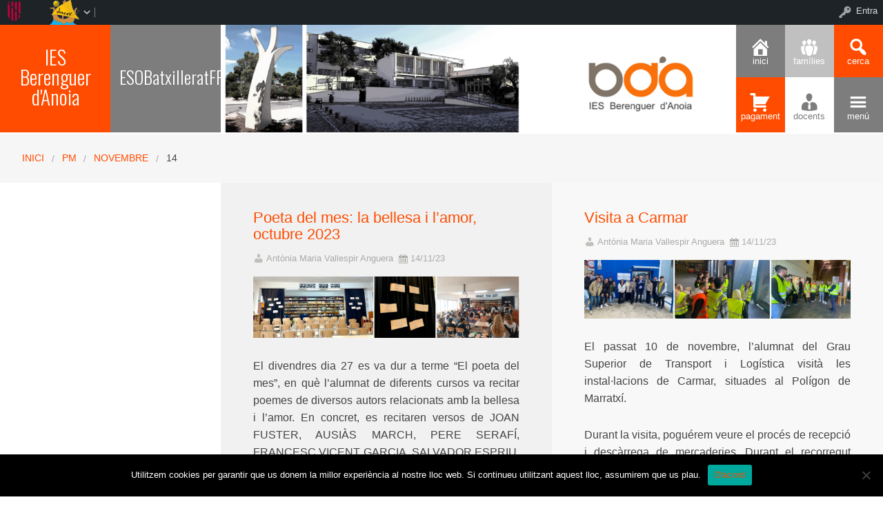

--- FILE ---
content_type: text/html; charset=UTF-8
request_url: https://redols.caib.es/c07001551/2023/11/14/
body_size: 67982
content:


<!DOCTYPE html>
<!--[if lt IE 7]><html lang="ca" class="no-js lt-ie9 lt-ie8 lt-ie7"><![endif]-->
<!--[if ( IE 7 )&!( IEMobile )]><html lang="ca" class="no-js lt-ie9 lt-ie8"><![endif]-->
<!--[if ( IE 8 )&!( IEMobile )]><html lang="ca" class="no-js lt-ie9"><![endif]-->
<!--[if gt IE 8]><!--> <html lang="ca" class="no-js"><!--<![endif]-->

<head>

    <!-- Add common styles to all themes -->
    <style>

    /* ESTILS WIDGET CALENDAR */
    .widget .simcal-events-dots b{
        color: #FF4C00 !important;
    }

    .widget .simcal-today > div > span.simcal-day-label.simcal-day-number{
        border: 2px solid #FF4C00 !important;
    }
    /* FI ESTILS WIDGET CALENDAR */
</style>
    <style>
    .box-title{
        background-color:#FF4C00    }
    .box-description{
        background-color:#7D7D7D    }
    #icon-11, #icon-23{
        background-color:#7D7D7D    }
    #icon-21, #icon-13{
        background-color:#FF4C00    }
    button#icon-22 {
        color:#7D7D7D !important;
    }
    /** 2015.11.13 @nacho: Display correct color for arrows on SideMenuWalker Menu**/
    h1, h2, h3, h4, h5, h6, a, .dropDown.dashicons {
        color: #FF4C00  !important;
	
    }
    #menu-panel {
            border-bottom: 2px solid #7D7D7D    }

    .entry-comments,
    .entry-categories>a,
    .entry-tags >a {
        color: #7D7D7D  !important;
    }
    .entry-comments:before,
    .entry-categories:before,
    .entry-tags:before{
            color: #7D7D7D     }
    .menu-link, .sub-menu-link {
            color: #7D7D7D !important;
    }
    .gce-today span.gce-day-number{
        border: 3px solid #FF4C00!important;
    }
    .gce-widget-grid .gce-calendar th abbr,
    .simcal-week-day {
        color: #FF4C00    }
    .button {
        color: #FF4C00 !important;
    }
    .button:hover {
        background-color:#FF4C00 !important;
        color:white !important;
    }

    #footer {
        background-color: #7D7D7D    }
   
    @media screen and (max-width: 48.063em) {
        #icon-email{
            background-color:#7D7D7D;
            opacity: 1;
        }
        #icon-maps{
           background-color:#7D7D7D;
            opacity: 0.8;
        }
        #icon-phone{
           background-color:#7D7D7D;
            opacity: 0.5;
        }
        #icon-11{
            background-color:#7D7D7D;
            opacity: 0.8;
        }
        #icon-12{
           background-color:#7D7D7D !important;
            opacity: 0.5;
        }
        #icon-13{
           background-color:#7D7D7D;
            opacity: 1;
        }
        #icon-21{
            background-color:#7D7D7D !important;
            opacity: 0.5;
        }
        #icon-22{
           background-color:#7D7D7D !important;
           opacity: 1;
        }
        button#icon-22{
            color:white !important;
        }
        #icon-23{
           background-color:#7D7D7D;
            opacity: 0.8;
        }
    }

        
</style>

    <link href='https://fonts.googleapis.com/css?family=Oswald:400,300' rel='stylesheet' type='text/css'>
    <link href="https://maxcdn.bootstrapcdn.com/font-awesome/4.3.0/css/font-awesome.min.css" rel="stylesheet">

    <style>
#wpadminbar #wp-admin-bar-wccp_free_top_button .ab-icon:before {
	content: "\f160";
	color: #02CA02;
	top: 3px;
}
#wpadminbar #wp-admin-bar-wccp_free_top_button .ab-icon {
	transform: rotate(45deg);
}
</style>
<meta name='robots' content='max-image-preview:large' />
    <meta charset="UTF-8"/>
    <title>14 | novembre | 2023 | IES Berenguer d&#039;Anoia</title>

    <!-- google chrome frame for ie -->
    <meta http-equiv="X-UA-Compatible" content="IE=edge,chrome=1">

    <!-- mobile meta -->
    <meta name="HandheldFriendly" content="True">
    <meta name="MobileOptimized" content="320">
    <meta name="viewport" content="width=device-width, initial-scale=1.0"/>

        <link rel="shortcut icon" href="https://redols.caib.es/c07001551/wp-content/uploads/sites/51/2019/06/logoquad.jpg">
    <link rel="pingback" href="https://redols.caib.es/c07001551/xmlrpc.php">

    <link rel='dns-prefetch' href='//static.addtoany.com' />
<link rel='dns-prefetch' href='//cdn.datatables.net' />
<link rel='dns-prefetch' href='//s.w.org' />
<link rel="alternate" type="application/rss+xml" title="IES Berenguer d&#039;Anoia &raquo; canal d&#039;informació" href="https://redols.caib.es/c07001551/feed/" />
<link rel="alternate" type="application/rss+xml" title="IES Berenguer d&#039;Anoia &raquo; Canal dels comentaris" href="https://redols.caib.es/c07001551/comments/feed/" />
		<script type="text/javascript">
			window._wpemojiSettings = {"baseUrl":"https:\/\/s.w.org\/images\/core\/emoji\/13.1.0\/72x72\/","ext":".png","svgUrl":"https:\/\/s.w.org\/images\/core\/emoji\/13.1.0\/svg\/","svgExt":".svg","source":{"concatemoji":"https:\/\/redols.caib.es\/c07001551\/wp-includes\/js\/wp-emoji-release.min.js"}};
			!function(e,a,t){var n,r,o,i=a.createElement("canvas"),p=i.getContext&&i.getContext("2d");function s(e,t){var a=String.fromCharCode;p.clearRect(0,0,i.width,i.height),p.fillText(a.apply(this,e),0,0);e=i.toDataURL();return p.clearRect(0,0,i.width,i.height),p.fillText(a.apply(this,t),0,0),e===i.toDataURL()}function c(e){var t=a.createElement("script");t.src=e,t.defer=t.type="text/javascript",a.getElementsByTagName("head")[0].appendChild(t)}for(o=Array("flag","emoji"),t.supports={everything:!0,everythingExceptFlag:!0},r=0;r<o.length;r++)t.supports[o[r]]=function(e){if(!p||!p.fillText)return!1;switch(p.textBaseline="top",p.font="600 32px Arial",e){case"flag":return s([127987,65039,8205,9895,65039],[127987,65039,8203,9895,65039])?!1:!s([55356,56826,55356,56819],[55356,56826,8203,55356,56819])&&!s([55356,57332,56128,56423,56128,56418,56128,56421,56128,56430,56128,56423,56128,56447],[55356,57332,8203,56128,56423,8203,56128,56418,8203,56128,56421,8203,56128,56430,8203,56128,56423,8203,56128,56447]);case"emoji":return!s([10084,65039,8205,55357,56613],[10084,65039,8203,55357,56613])}return!1}(o[r]),t.supports.everything=t.supports.everything&&t.supports[o[r]],"flag"!==o[r]&&(t.supports.everythingExceptFlag=t.supports.everythingExceptFlag&&t.supports[o[r]]);t.supports.everythingExceptFlag=t.supports.everythingExceptFlag&&!t.supports.flag,t.DOMReady=!1,t.readyCallback=function(){t.DOMReady=!0},t.supports.everything||(n=function(){t.readyCallback()},a.addEventListener?(a.addEventListener("DOMContentLoaded",n,!1),e.addEventListener("load",n,!1)):(e.attachEvent("onload",n),a.attachEvent("onreadystatechange",function(){"complete"===a.readyState&&t.readyCallback()})),(n=t.source||{}).concatemoji?c(n.concatemoji):n.wpemoji&&n.twemoji&&(c(n.twemoji),c(n.wpemoji)))}(window,document,window._wpemojiSettings);
		</script>
		<style type="text/css">
img.wp-smiley,
img.emoji {
	display: inline !important;
	border: none !important;
	box-shadow: none !important;
	height: 1em !important;
	width: 1em !important;
	margin: 0 .07em !important;
	vertical-align: -0.1em !important;
	background: none !important;
	padding: 0 !important;
}
</style>
	<link rel='stylesheet' id='common-functions-css'  href='https://redols.caib.es/c07001551/wp-content/mu-plugins/common/styles/common-functions.css' type='text/css' media='all' />
<link rel='stylesheet' id='cnss_font_awesome_css-css'  href='https://redols.caib.es/c07001551/wp-content/plugins/easy-social-icons/css/font-awesome/css/all.min.css' type='text/css' media='all' />
<link rel='stylesheet' id='cnss_font_awesome_v4_shims-css'  href='https://redols.caib.es/c07001551/wp-content/plugins/easy-social-icons/css/font-awesome/css/v4-shims.min.css' type='text/css' media='all' />
<link rel='stylesheet' id='cnss_css-css'  href='https://redols.caib.es/c07001551/wp-content/plugins/easy-social-icons/css/cnss.css' type='text/css' media='all' />
<link rel='stylesheet' id='dashicons-css'  href='https://redols.caib.es/c07001551/wp-includes/css/dashicons.min.css' type='text/css' media='all' />
<link rel='stylesheet' id='admin-bar-css'  href='https://redols.caib.es/c07001551/wp-includes/css/admin-bar.min.css' type='text/css' media='all' />
<link rel='stylesheet' id='normalize-css'  href='https://redols.caib.es/c07001551/wp-content/themes/reactor/library/css/normalize.css' type='text/css' media='all' />
<link rel='stylesheet' id='foundation-css'  href='https://redols.caib.es/c07001551/wp-content/themes/reactor/library/css/foundation.min.css' type='text/css' media='all' />
<link rel='stylesheet' id='reactor-css'  href='https://redols.caib.es/c07001551/wp-content/themes/reactor/library/css/reactor.css' type='text/css' media='all' />
<link rel='stylesheet' id='wp-block-library-css'  href='https://redols.caib.es/c07001551/wp-includes/css/dist/block-library/style.min.css' type='text/css' media='all' />
<link rel='stylesheet' id='bp-login-form-block-css'  href='https://redols.caib.es/c07001551/wp-content/plugins/buddypress/bp-core/css/blocks/login-form.min.css' type='text/css' media='all' />
<link rel='stylesheet' id='bp-member-block-css'  href='https://redols.caib.es/c07001551/wp-content/plugins/buddypress/bp-members/css/blocks/member.min.css' type='text/css' media='all' />
<link rel='stylesheet' id='bp-members-block-css'  href='https://redols.caib.es/c07001551/wp-content/plugins/buddypress/bp-members/css/blocks/members.min.css' type='text/css' media='all' />
<link rel='stylesheet' id='bp-dynamic-members-block-css'  href='https://redols.caib.es/c07001551/wp-content/plugins/buddypress/bp-members/css/blocks/dynamic-members.min.css' type='text/css' media='all' />
<link rel='stylesheet' id='bp-latest-activities-block-css'  href='https://redols.caib.es/c07001551/wp-content/plugins/buddypress/bp-activity/css/blocks/latest-activities.min.css' type='text/css' media='all' />
<link rel='stylesheet' id='bp-recent-posts-block-css'  href='https://redols.caib.es/c07001551/wp-content/plugins/buddypress/bp-blogs/css/blocks/recent-posts.min.css' type='text/css' media='all' />
<link rel='stylesheet' id='bp-friends-block-css'  href='https://redols.caib.es/c07001551/wp-content/plugins/buddypress/bp-friends/css/blocks/friends.min.css' type='text/css' media='all' />
<link rel='stylesheet' id='bp-group-block-css'  href='https://redols.caib.es/c07001551/wp-content/plugins/buddypress/bp-groups/css/blocks/group.min.css' type='text/css' media='all' />
<link rel='stylesheet' id='bp-groups-block-css'  href='https://redols.caib.es/c07001551/wp-content/plugins/buddypress/bp-groups/css/blocks/groups.min.css' type='text/css' media='all' />
<link rel='stylesheet' id='bp-dynamic-groups-block-css'  href='https://redols.caib.es/c07001551/wp-content/plugins/buddypress/bp-groups/css/blocks/dynamic-groups.min.css' type='text/css' media='all' />
<link rel='stylesheet' id='bp-sitewide-notices-block-css'  href='https://redols.caib.es/c07001551/wp-content/plugins/buddypress/bp-messages/css/blocks/sitewide-notices.min.css' type='text/css' media='all' />
<link rel='stylesheet' id='gutenberg-pdfjs-css'  href='https://redols.caib.es/c07001551/wp-content/plugins/pdfjs-viewer-shortcode/inc/../blocks/dist/style.css' type='text/css' media='all' />
<link rel='stylesheet' id='cookie-notice-front-css'  href='https://redols.caib.es/c07001551/wp-content/plugins/cookie-notice/css/front.min.css' type='text/css' media='all' />
<link rel='stylesheet' id='email-subscribers-css'  href='https://redols.caib.es/c07001551/wp-content/plugins/email-subscribers/lite/public/css/email-subscribers-public.css' type='text/css' media='all' />
<link rel='stylesheet' id='style-grup_classe-css'  href='https://redols.caib.es/c07001551/wp-content/plugins/grup-classe/css/grup_classe.css' type='text/css' media='all' />
<link rel='stylesheet' id='wsl-widget-css'  href='https://redols.caib.es/c07001551/wp-content/plugins/wordpress-social-login/assets/css/style.css' type='text/css' media='all' />
<link rel='stylesheet' id='bp-admin-bar-css'  href='https://redols.caib.es/c07001551/wp-content/plugins/buddypress/bp-core/css/admin-bar.min.css' type='text/css' media='all' />
<link rel='stylesheet' id='bp-legacy-css-css'  href='https://redols.caib.es/c07001551/wp-content/plugins/buddypress/bp-templates/bp-legacy/css/buddypress.min.css' type='text/css' media='screen' />
<link rel='stylesheet' id='widgetopts-styles-css'  href='https://redols.caib.es/c07001551/wp-content/plugins/widget-options/assets/css/widget-options.css' type='text/css' media='all' />
<link rel='stylesheet' id='parent-style-css'  href='https://redols.caib.es/c07001551/wp-content/themes/reactor/style.css' type='text/css' media='all' />
<link rel='stylesheet' id='child-style-css'  href='https://redols.caib.es/c07001551/wp-content/themes/reactor-primaria-1/style.css' type='text/css' media='all' />
<link rel='stylesheet' id='simcal-qtip-css'  href='https://redols.caib.es/c07001551/wp-content/plugins/google-calendar-events/assets/generated/vendor/jquery.qtip.min.css' type='text/css' media='all' />
<link rel='stylesheet' id='simcal-default-calendar-grid-css'  href='https://redols.caib.es/c07001551/wp-content/plugins/google-calendar-events/assets/generated/default-calendar-grid.min.css' type='text/css' media='all' />
<link rel='stylesheet' id='simcal-default-calendar-list-css'  href='https://redols.caib.es/c07001551/wp-content/plugins/google-calendar-events/assets/generated/default-calendar-list.min.css' type='text/css' media='all' />
<link rel='stylesheet' id='addtoany-css'  href='https://redols.caib.es/c07001551/wp-content/plugins/add-to-any/addtoany.min.css' type='text/css' media='all' />
<link rel='stylesheet' id='authorizer-public-css-css'  href='https://redols.caib.es/c07001551/wp-content/plugins/authorizer/css/authorizer-public.css' type='text/css' media='all' />
<link rel='stylesheet' id='sccss_style-css'  href='https://redols.caib.es/c07001551/?sccss=1' type='text/css' media='all' />
<!--[if lte IE 8]>
<link rel='stylesheet' id='ie8-style-css'  href='https://redols.caib.es/c07001551/wp-content/themes/reactor/library/css/ie8.css' type='text/css' media='all' />
<![endif]-->
<script type='text/javascript' src='https://redols.caib.es/c07001551/wp-includes/js/jquery/jquery.min.js' id='jquery-core-js'></script>
<script type='text/javascript' src='https://redols.caib.es/c07001551/wp-includes/js/jquery/jquery-migrate.min.js' id='jquery-migrate-js'></script>
<script type='text/javascript' src='https://redols.caib.es/c07001551/wp-content/plugins/easy-social-icons/js/cnss.js' id='cnss_js-js'></script>
<script type='text/javascript' id='addtoany-core-js-before'>
window.a2a_config=window.a2a_config||{};a2a_config.callbacks=[];a2a_config.overlays=[];a2a_config.templates={};a2a_localize = {
	Share: "Comparteix",
	Save: "Desa",
	Subscribe: "Subscriure's",
	Email: "Correu electrònic",
	Bookmark: "Preferit",
	ShowAll: "Mostra tots",
	ShowLess: "Mostra menys",
	FindServices: "Cerca servei(s)",
	FindAnyServiceToAddTo: "Troba instantàniament qualsevol servei per a afegir a",
	PoweredBy: "Potenciat per",
	ShareViaEmail: "Comparteix per correu electrònic",
	SubscribeViaEmail: "Subscriu-me per correu electrònic",
	BookmarkInYourBrowser: "Afegiu l'adreça d'interès al vostre navegador",
	BookmarkInstructions: "Premeu Ctrl+D o \u2318+D per afegir als preferits aquesta pàgina",
	AddToYourFavorites: "Afegiu als vostres favorits",
	SendFromWebOrProgram: "Envia des de qualsevol adreça o programa de correu electrònic",
	EmailProgram: "Programa de correu electrònic",
	More: "Més&#8230;",
	ThanksForSharing: "Gràcies per compartir!",
	ThanksForFollowing: "Gràcies per seguir!"
};
</script>
<script type='text/javascript' defer src='https://static.addtoany.com/menu/page.js' id='addtoany-core-js'></script>
<script type='text/javascript' defer src='https://redols.caib.es/c07001551/wp-content/plugins/add-to-any/addtoany.min.js' id='addtoany-jquery-js'></script>
<script type='text/javascript' id='cookie-notice-front-js-before'>
var cnArgs = {"ajaxUrl":"https:\/\/redols.caib.es\/c07001551\/wp-admin\/admin-ajax.php","nonce":"4b27fb8346","hideEffect":"fade","position":"bottom","onScroll":false,"onScrollOffset":100,"onClick":false,"cookieName":"cookie_notice_accepted","cookieTime":2592000,"cookieTimeRejected":2592000,"globalCookie":false,"redirection":false,"cache":false,"revokeCookies":false,"revokeCookiesOpt":"automatic"};
</script>
<script type='text/javascript' src='https://redols.caib.es/c07001551/wp-content/plugins/cookie-notice/js/front.min.js' id='cookie-notice-front-js'></script>
<script type='text/javascript' id='bp-confirm-js-extra'>
/* <![CDATA[ */
var BP_Confirm = {"are_you_sure":"Esteu segurs?"};
/* ]]> */
</script>
<script type='text/javascript' src='https://redols.caib.es/c07001551/wp-content/plugins/buddypress/bp-core/js/confirm.min.js' id='bp-confirm-js'></script>
<script type='text/javascript' src='https://redols.caib.es/c07001551/wp-content/plugins/buddypress/bp-core/js/widget-members.min.js' id='bp-widget-members-js'></script>
<script type='text/javascript' src='https://redols.caib.es/c07001551/wp-content/plugins/buddypress/bp-core/js/jquery-query.min.js' id='bp-jquery-query-js'></script>
<script type='text/javascript' src='https://redols.caib.es/c07001551/wp-content/plugins/buddypress/bp-core/js/vendor/jquery-cookie.min.js' id='bp-jquery-cookie-js'></script>
<script type='text/javascript' src='https://redols.caib.es/c07001551/wp-content/plugins/buddypress/bp-core/js/vendor/jquery-scroll-to.min.js' id='bp-jquery-scroll-to-js'></script>
<script type='text/javascript' id='bp-legacy-js-js-extra'>
/* <![CDATA[ */
var BP_DTheme = {"accepted":"Acceptat","close":"Tanca","comments":"comentaris","leave_group_confirm":"Segur que voleu deixar aquest grup?","mark_as_fav":"Preferit","my_favs":"Els meus favorits","rejected":"Rebutjat","remove_fav":"Suprimeix els preferits","show_all":"Mostra-ho tot","show_all_comments":"Mostra tots els comentaris d'aquest fil","show_x_comments":"Mostra tots els comentaris (%d)","unsaved_changes":"El perfil t\u00e9 canvis sense desar. Si deixeu la p\u00e0gina, els canvis es perdran.","view":"Visualitza","store_filter_settings":""};
/* ]]> */
</script>
<script type='text/javascript' src='https://redols.caib.es/c07001551/wp-content/plugins/buddypress/bp-templates/bp-legacy/js/buddypress.min.js' id='bp-legacy-js-js'></script>
<script type='text/javascript' src='https://redols.caib.es/c07001551/wp-content/themes/reactor/library/js/vendor/custom.modernizr.js' id='modernizr-js-js'></script>
<script type='text/javascript' src='https://redols.caib.es/c07001551/wp-content/themes/reactor/library/js/xtec.js' id='xtec-js-js'></script>
<script type='text/javascript' id='auth_public_scripts-js-extra'>
/* <![CDATA[ */
var auth = {"wpLoginUrl":"https:\/\/redols.caib.es\/c07001551\/wp-login.php?redirect_to=%2Fc07001551%2F2023%2F11%2F14%2F","publicWarning":"","anonymousNotice":"<p>Notice: You are browsing this site anonymously, and only have access to a portion of its content.<\/p>\r\n","logIn":"Log In"};
/* ]]> */
</script>
<script type='text/javascript' src='https://redols.caib.es/c07001551/wp-content/plugins/authorizer/js/authorizer-public.js' id='auth_public_scripts-js'></script>
<link rel="https://api.w.org/" href="https://redols.caib.es/c07001551/wp-json/" />		<script type="text/javascript">
			var StrCPVisits_page_data = {
				'abort' : 'false',
				'title' : 'Dia: 14 de novembre de 2023',
			};
		</script>
		<script type="text/javascript">
           var ajaxurl = "https://redols.caib.es/c07001551/wp-admin/admin-ajax.php";
         </script><script id="wpcp_disable_selection" type="text/javascript">
var image_save_msg='You are not allowed to save images!';
	var no_menu_msg='Context Menu disabled!';
	var smessage = "Content is protected !!";

function disableEnterKey(e)
{
	var elemtype = e.target.tagName;
	
	elemtype = elemtype.toUpperCase();
	
	if (elemtype == "TEXT" || elemtype == "TEXTAREA" || elemtype == "INPUT" || elemtype == "PASSWORD" || elemtype == "SELECT" || elemtype == "OPTION" || elemtype == "EMBED")
	{
		elemtype = 'TEXT';
	}
	
	if (e.ctrlKey){
     var key;
     if(window.event)
          key = window.event.keyCode;     //IE
     else
          key = e.which;     //firefox (97)
    //if (key != 17) alert(key);
     if (elemtype!= 'TEXT' && (key == 97 || key == 65 || key == 67 || key == 99 || key == 88 || key == 120 || key == 26 || key == 85  || key == 86 || key == 83 || key == 43 || key == 73))
     {
		if(wccp_free_iscontenteditable(e)) return true;
		show_wpcp_message('You are not allowed to copy content or view source');
		return false;
     }else
     	return true;
     }
}


/*For contenteditable tags*/
function wccp_free_iscontenteditable(e)
{
	var e = e || window.event; // also there is no e.target property in IE. instead IE uses window.event.srcElement
  	
	var target = e.target || e.srcElement;

	var elemtype = e.target.nodeName;
	
	elemtype = elemtype.toUpperCase();
	
	var iscontenteditable = "false";
		
	if(typeof target.getAttribute!="undefined" ) iscontenteditable = target.getAttribute("contenteditable"); // Return true or false as string
	
	var iscontenteditable2 = false;
	
	if(typeof target.isContentEditable!="undefined" ) iscontenteditable2 = target.isContentEditable; // Return true or false as boolean

	if(target.parentElement.isContentEditable) iscontenteditable2 = true;
	
	if (iscontenteditable == "true" || iscontenteditable2 == true)
	{
		if(typeof target.style!="undefined" ) target.style.cursor = "text";
		
		return true;
	}
}

////////////////////////////////////
function disable_copy(e)
{	
	var e = e || window.event; // also there is no e.target property in IE. instead IE uses window.event.srcElement
	
	var elemtype = e.target.tagName;
	
	elemtype = elemtype.toUpperCase();
	
	if (elemtype == "TEXT" || elemtype == "TEXTAREA" || elemtype == "INPUT" || elemtype == "PASSWORD" || elemtype == "SELECT" || elemtype == "OPTION" || elemtype == "EMBED")
	{
		elemtype = 'TEXT';
	}
	
	if(wccp_free_iscontenteditable(e)) return true;
	
	var isSafari = /Safari/.test(navigator.userAgent) && /Apple Computer/.test(navigator.vendor);
	
	var checker_IMG = '';
	if (elemtype == "IMG" && checker_IMG == 'checked' && e.detail >= 2) {show_wpcp_message(alertMsg_IMG);return false;}
	if (elemtype != "TEXT")
	{
		if (smessage !== "" && e.detail == 2)
			show_wpcp_message(smessage);
		
		if (isSafari)
			return true;
		else
			return false;
	}	
}

//////////////////////////////////////////
function disable_copy_ie()
{
	var e = e || window.event;
	var elemtype = window.event.srcElement.nodeName;
	elemtype = elemtype.toUpperCase();
	if(wccp_free_iscontenteditable(e)) return true;
	if (elemtype == "IMG") {show_wpcp_message(alertMsg_IMG);return false;}
	if (elemtype != "TEXT" && elemtype != "TEXTAREA" && elemtype != "INPUT" && elemtype != "PASSWORD" && elemtype != "SELECT" && elemtype != "OPTION" && elemtype != "EMBED")
	{
		return false;
	}
}	
function reEnable()
{
	return true;
}
document.onkeydown = disableEnterKey;
document.onselectstart = disable_copy_ie;
if(navigator.userAgent.indexOf('MSIE')==-1)
{
	document.onmousedown = disable_copy;
	document.onclick = reEnable;
}
function disableSelection(target)
{
    //For IE This code will work
    if (typeof target.onselectstart!="undefined")
    target.onselectstart = disable_copy_ie;
    
    //For Firefox This code will work
    else if (typeof target.style.MozUserSelect!="undefined")
    {target.style.MozUserSelect="none";}
    
    //All other  (ie: Opera) This code will work
    else
    target.onmousedown=function(){return false}
    target.style.cursor = "default";
}
//Calling the JS function directly just after body load
window.onload = function(){disableSelection(document.body);};

//////////////////special for safari Start////////////////
var onlongtouch;
var timer;
var touchduration = 1000; //length of time we want the user to touch before we do something

var elemtype = "";
function touchstart(e) {
	var e = e || window.event;
  // also there is no e.target property in IE.
  // instead IE uses window.event.srcElement
  	var target = e.target || e.srcElement;
	
	elemtype = window.event.srcElement.nodeName;
	
	elemtype = elemtype.toUpperCase();
	
	if(!wccp_pro_is_passive()) e.preventDefault();
	if (!timer) {
		timer = setTimeout(onlongtouch, touchduration);
	}
}

function touchend() {
    //stops short touches from firing the event
    if (timer) {
        clearTimeout(timer);
        timer = null;
    }
	onlongtouch();
}

onlongtouch = function(e) { //this will clear the current selection if anything selected
	
	if (elemtype != "TEXT" && elemtype != "TEXTAREA" && elemtype != "INPUT" && elemtype != "PASSWORD" && elemtype != "SELECT" && elemtype != "EMBED" && elemtype != "OPTION")	
	{
		if (window.getSelection) {
			if (window.getSelection().empty) {  // Chrome
			window.getSelection().empty();
			} else if (window.getSelection().removeAllRanges) {  // Firefox
			window.getSelection().removeAllRanges();
			}
		} else if (document.selection) {  // IE?
			document.selection.empty();
		}
		return false;
	}
};

document.addEventListener("DOMContentLoaded", function(event) { 
    window.addEventListener("touchstart", touchstart, false);
    window.addEventListener("touchend", touchend, false);
});

function wccp_pro_is_passive() {

  var cold = false,
  hike = function() {};

  try {
	  const object1 = {};
  var aid = Object.defineProperty(object1, 'passive', {
  get() {cold = true}
  });
  window.addEventListener('test', hike, aid);
  window.removeEventListener('test', hike, aid);
  } catch (e) {}

  return cold;
}
/*special for safari End*/
</script>
<script id="wpcp_disable_Right_Click" type="text/javascript">
document.ondragstart = function() { return false;}
	function nocontext(e) {
	   return false;
	}
	document.oncontextmenu = nocontext;
</script>
<style>
.unselectable
{
-moz-user-select:none;
-webkit-user-select:none;
cursor: default;
}
html
{
-webkit-touch-callout: none;
-webkit-user-select: none;
-khtml-user-select: none;
-moz-user-select: none;
-ms-user-select: none;
user-select: none;
-webkit-tap-highlight-color: rgba(0,0,0,0);
}
</style>
<script id="wpcp_css_disable_selection" type="text/javascript">
var e = document.getElementsByTagName('body')[0];
if(e)
{
	e.setAttribute('unselectable',"on");
}
</script>

	<script type="text/javascript">var ajaxurl = 'https://redols.caib.es/c07001551/wp-admin/admin-ajax.php';</script>

<style type="text/css">
		ul.cnss-social-icon li.cn-fa-icon a:hover{opacity: 0.7!important;color:#ffffff!important;}
		</style><style type="text/css" media="print">#wpadminbar { display:none; }</style>
	<style type="text/css" media="screen">
	html { margin-top: 32px !important; }
	* html body { margin-top: 32px !important; }
	@media screen and ( max-width: 782px ) {
		html { margin-top: 46px !important; }
		* html body { margin-top: 46px !important; }
	}
</style>
	
</head>

<body data-rsssl=1 class="bp-legacy archive date admin-bar no-customize-support cookies-not-set unselectable elementor-default elementor-kit-9492 no-js">
        <div id="page" class="hfeed site">
            
        <header id="header" class="site-header" role="banner">
            <div class="row">
                <div class="large-12 small-12 columns">
                    
                    
    <!-- Caixa amb el nom del centre -->
    <div class="hide-for-small large-3 columns">
        <div class="row">
            <div class="box-title large-6 columns">
                <div class="box-content">
                    <div>
                        <a style="font-size:2.3vw"
                           href="https://redols.caib.es/c07001551">
                            IES Berenguer d'Anoia                        </a>
                    </div>
                </div>
            </div>
            <!-- Caixa amb la descripció del centre -->
            <div class="box-description large-6 columns">
                <div class="box-content">
                    <div>
                                                    <span style="font-size:2vw">
                        ESOBatxilleratFP                        </span>
                                            </div>
                </div>
            </div>
        </div>
    </div>

    <div class="box-image hide-for-small large-7 columns">
        <!-- Imatge/Carrusel -->
                        <div class='box-content'>
                    <div class='CoverImage FlexEmbed FlexEmbed--3by1'
                         style="background-image:url(https://redols.caib.es/c07001551/wp-content/uploads/sites/51/2024/03/prova2.jpg)">
                    </div>
                </div>
                    </div>

    <!-- Logo i nom per mobils -->
    <div class="small-12 columns box-titlemobile show-for-small">
        <div class="box-titlemobile-inner row">
            <div class="box-titlemobile-logo">
                <img src="https://redols.caib.es/c07001551/wp-content/uploads/sites/51/2019/06/logo_Colorgros2.jpg">
            </div>
            <div class="box-titlemobile-schoolName">
                <a href="https://redols.caib.es/c07001551">
                    <span>IES Berenguer d&#039;Anoia</span>
                </a><br>
                                <span id="schoolCity">07300</span>
            </div>
        </div>
    </div>

    <!-- Graella d'icones -->
    <div id="box-grid" class="box-grid large-2 small-12 columns">
        <div class="box-content-grid row icon-box">
            <div class="topicons large-4 small-4 columns show-for-small">
                                    <button id="icon-email" onclick="window.location.href='mailto:iesberenguerdanoia@educaib.eu'" class="dashicons dashicons-email">
                                    <span class="text_icon">Correu</span>
                </button>
            </div>

            <div class="topicons large-4 small-4 columns show-for-small">
                                        <button id="icon-maps" title="Mapa" onclick="window.open('https://goo.gl/maps/ypGBzP4xbYsY1dT87','_blank')" class="dashicons dashicons-location-alt">
                                        <span class="text_icon">Mapa</span>
                </button>
            </div>

            <div class="topicons large-4 small-4 columns show-for-small">
                <button id="icon-phone" title="Trucar" onclick="window.location.href='tel:971501812  971500494'" class="dashicons dashicons-phone">
                    <span class="text_icon">971501812  971500494</span>
                </button>
            </div>

            <div class="topicons small-4 large-4 columns"><button id="icon-11" title="Inici" onclick="window.open('https://redols.caib.es/c07001551', '_blank')" class="dashicons dashicons-admin-home" _blank><span style="font-size: 1vw;" class="text_icon">Inici</span></button></div><div class="topicons small-4 large-4 columns"><button id="icon-12" title="Famílies" onclick="window.open('https://redols.caib.es/c07001551/informacio-families/', '_self')" class="dashicons dashicons-groups" _self><span style="font-size: 1vw;" class="text_icon">Famílies</span></button></div>
            <div class="topicons small-4 large-4 columns">
                <button id="icon-13" class="dashicons dashicons-search" title="CERCA" onclick="cerca_toggle();">
                    <span class="text_icon">cerca</span>
                </button>
            </div>

            <div id="search-panel" class="small-12 large-12 columns">
                <form role="search" method="get" class="search-form" action="https://redols.caib.es/c07001551">
                    <input type="search" class="search-field" placeholder="Cerca i pulsa enter…" value="" name="s" title="Cerca:">
                    <input type="submit" style="position: absolute; left: -9999px; width: 1px; height: 1px;">
                </form>
            </div>

            <div class="topicons small-4 large-4 columns"><button id="icon-21" title="Pagament" onclick="window.open('https://pagaments.iesberenguer.net/', '_blank')" class="dashicons dashicons-cart" _blank><span style="font-size: 1vw;" class="text_icon">Pagament</span></button></div><div class="topicons small-4 large-4 columns"><button id="icon-22" title="Docents" onclick="window.open('https://redols.caib.es/c07001551/professorat/', '_blank')" class="dashicons dashicons-businessman" _blank><span style="font-size: 1vw;" class="text_icon">Docents</span></button></div>
            <div class="topicons small-4 large-4 columns">
                <button id="icon-23" class="dashicons dashicons-menu"
                   title="MENU"
                   onclick="menu_toggle();">
                   <span class="text_icon">menú</span>
                </button>
            </div>
        </div>
    </div>

                    
                </div><!-- .columns -->
            </div><!-- .row -->
        </header><!-- #header -->
        
                
        <div id="main" class="wrapper">

	<div id="primary" class="site-content">
    
    	<div id='menu-panel' class='large-12'><ul id="menu-menu-principal" class="menu-principal"><li id="nav-menu-item-6031" class="main-menu-item  menu-item-even menu-item-depth-0 menu-item menu-item-type-post_type menu-item-object-page menu-item-has-children"><a href="https://redols.caib.es/c07001551/berenguer-danoia/" class="menu-link main-menu-link">Berenguer d’Anoia</a>
<ul class="sub-menu menu-odd  menu-depth-1">
	<li id="nav-menu-item-1173" class="sub-menu-item  menu-item-odd menu-item-depth-1 menu-item menu-item-type-post_type menu-item-object-page"><a href="https://redols.caib.es/c07001551/informacio-general/" class="menu-link sub-menu-link">Informació general</a></li>
	<li id="nav-menu-item-1102" class="sub-menu-item  menu-item-odd menu-item-depth-1 menu-item menu-item-type-post_type menu-item-object-page"><a href="https://redols.caib.es/c07001551/informacio-families/" class="menu-link sub-menu-link">Informació famílies</a></li>
	<li id="nav-menu-item-2001" class="sub-menu-item  menu-item-odd menu-item-depth-1 menu-item menu-item-type-post_type menu-item-object-page"><a href="https://redols.caib.es/c07001551/informacio-general/models-de-documents-i-sollicituds/" class="menu-link sub-menu-link">Models de documents i sol·licituds</a></li>
	<li id="nav-menu-item-1212" class="sub-menu-item  menu-item-odd menu-item-depth-1 menu-item menu-item-type-post_type menu-item-object-page"><a href="https://redols.caib.es/c07001551/informacio-general/premis/" class="menu-link sub-menu-link">Premis</a></li>
</ul>
</li>
<li id="nav-menu-item-6034" class="main-menu-item  menu-item-even menu-item-depth-0 menu-item menu-item-type-post_type menu-item-object-page menu-item-has-children"><a href="https://redols.caib.es/c07001551/organigrama/" class="menu-link main-menu-link">Organigrama</a>
<ul class="sub-menu menu-odd  menu-depth-1">
	<li id="nav-menu-item-536" class="sub-menu-item  menu-item-odd menu-item-depth-1 menu-item menu-item-type-post_type menu-item-object-page"><a href="https://redols.caib.es/c07001551/equip-directiu/" class="menu-link sub-menu-link">Equip Directiu</a></li>
	<li id="nav-menu-item-1535" class="sub-menu-item  menu-item-odd menu-item-depth-1 menu-item menu-item-type-post_type menu-item-object-page"><a href="https://redols.caib.es/c07001551/professorat/" class="menu-link sub-menu-link">Professorat</a></li>
	<li id="nav-menu-item-620" class="sub-menu-item  menu-item-odd menu-item-depth-1 menu-item menu-item-type-post_type menu-item-object-page"><a href="https://redols.caib.es/c07001551/departaments-didactics/" class="menu-link sub-menu-link">Departaments didàctics</a></li>
	<li id="nav-menu-item-630" class="sub-menu-item  menu-item-odd menu-item-depth-1 menu-item menu-item-type-post_type menu-item-object-page"><a href="https://redols.caib.es/c07001551/comissions/" class="menu-link sub-menu-link">Comissions de centre</a></li>
	<li id="nav-menu-item-814" class="sub-menu-item  menu-item-odd menu-item-depth-1 menu-item menu-item-type-post_type menu-item-object-page"><a href="https://redols.caib.es/c07001551/consell-escolar/" class="menu-link sub-menu-link">Consell Escolar</a></li>
</ul>
</li>
<li id="nav-menu-item-4878" class="main-menu-item  menu-item-even menu-item-depth-0 menu-item menu-item-type-post_type menu-item-object-page menu-item-has-children"><a href="https://redols.caib.es/c07001551/oferta-educativa/" class="menu-link main-menu-link">Oferta educativa</a>
<ul class="sub-menu menu-odd  menu-depth-1">
	<li id="nav-menu-item-668" class="sub-menu-item  menu-item-odd menu-item-depth-1 menu-item menu-item-type-post_type menu-item-object-page"><a href="https://redols.caib.es/c07001551/eso/" class="menu-link sub-menu-link">ESO</a></li>
	<li id="nav-menu-item-699" class="sub-menu-item  menu-item-odd menu-item-depth-1 menu-item menu-item-type-post_type menu-item-object-page"><a href="https://redols.caib.es/c07001551/batxillerat/" class="menu-link sub-menu-link">Batxillerat</a></li>
	<li id="nav-menu-item-606" class="sub-menu-item  menu-item-odd menu-item-depth-1 menu-item menu-item-type-custom menu-item-object-custom"><a href="https://drive.google.com/file/d/1ivulry9tw8j3LBDXq-x_sR4hXg9tW_TO/view?usp=drive_link" class="menu-link sub-menu-link">Aula UEECO</a></li>
	<li id="nav-menu-item-3571" class="sub-menu-item  menu-item-odd menu-item-depth-1 menu-item menu-item-type-custom menu-item-object-custom"><a href="http://www.fpiesberenguer.com/estudis/" class="menu-link sub-menu-link">Cicles Formatius</a></li>
	<li id="nav-menu-item-10573" class="sub-menu-item  menu-item-odd menu-item-depth-1 menu-item menu-item-type-custom menu-item-object-custom"><a href="https://drive.google.com/file/d/1J_A0S-hla570KWJc51gedFIqpg4tC34P/view?usp=drive_link" class="menu-link sub-menu-link">Certificats professionals</a></li>
</ul>
</li>
<li id="nav-menu-item-532" class="main-menu-item  menu-item-even menu-item-depth-0 menu-item menu-item-type-taxonomy menu-item-object-category menu-item-has-children"><a href="https://redols.caib.es/c07001551/category/alumnat/" class="menu-link main-menu-link">Alumnat</a>
<ul class="sub-menu menu-odd  menu-depth-1">
	<li id="nav-menu-item-2768" class="sub-menu-item  menu-item-odd menu-item-depth-1 menu-item menu-item-type-post_type menu-item-object-page"><a href="https://redols.caib.es/c07001551/programacions-didactiques/" class="menu-link sub-menu-link">Programacions didàctiques</a></li>
	<li id="nav-menu-item-4017" class="sub-menu-item  menu-item-odd menu-item-depth-1 menu-item menu-item-type-custom menu-item-object-custom"><a href="https://redols.caib.es/c07001551/llibres-de-text/" class="menu-link sub-menu-link">Llibres de text</a></li>
	<li id="nav-menu-item-2345" class="sub-menu-item  menu-item-odd menu-item-depth-1 menu-item menu-item-type-post_type menu-item-object-post"><a href="https://redols.caib.es/c07001551/2020/07/03/projecte-de-reutilitzacio-de-llibres-de-text-i-lectura/" class="menu-link sub-menu-link">Iddink, projecte de reutilització de llibres.</a></li>
	<li id="nav-menu-item-841" class="sub-menu-item  menu-item-odd menu-item-depth-1 menu-item menu-item-type-post_type menu-item-object-page"><a href="https://redols.caib.es/c07001551/recuperacio-de-pendents/" class="menu-link sub-menu-link">Recuperació de pendents</a></li>
	<li id="nav-menu-item-1369" class="sub-menu-item  menu-item-odd menu-item-depth-1 menu-item menu-item-type-post_type menu-item-object-page"><a href="https://redols.caib.es/c07001551/orientacio-per-a-lalumnat/" class="menu-link sub-menu-link">Orientació per a l’alumnat</a></li>
	<li id="nav-menu-item-608" class="sub-menu-item  menu-item-odd menu-item-depth-1 menu-item menu-item-type-custom menu-item-object-custom"><a href="http://www.caib.es/sites/inspeccioeducativa/ca/reclamacions_en_materia_davaluacio-40975/" class="menu-link sub-menu-link">Orientacions reclamacions</a></li>
	<li id="nav-menu-item-839" class="sub-menu-item  menu-item-odd menu-item-depth-1 menu-item menu-item-type-post_type menu-item-object-page"><a href="https://redols.caib.es/c07001551/beques/" class="menu-link sub-menu-link">Beques</a></li>
	<li id="nav-menu-item-831" class="sub-menu-item  menu-item-odd menu-item-depth-1 menu-item menu-item-type-post_type menu-item-object-page"><a href="https://redols.caib.es/c07001551/consulta-jove/" class="menu-link sub-menu-link">Consulta Jove</a></li>
</ul>
</li>
<li id="nav-menu-item-2456" class="main-menu-item  menu-item-even menu-item-depth-0 menu-item menu-item-type-post_type menu-item-object-page"><a href="https://redols.caib.es/c07001551/documents/documents-de-centre/" class="menu-link main-menu-link">Documents de centre</a></li>
<li id="nav-menu-item-632" class="main-menu-item  menu-item-even menu-item-depth-0 menu-item menu-item-type-post_type menu-item-object-page menu-item-has-children"><a href="https://redols.caib.es/c07001551/activitats-centre/" class="menu-link main-menu-link">Activitats</a>
<ul class="sub-menu menu-odd  menu-depth-1">
	<li id="nav-menu-item-633" class="sub-menu-item  menu-item-odd menu-item-depth-1 menu-item menu-item-type-post_type menu-item-object-page"><a href="https://redols.caib.es/c07001551/activitats-centre/intercanvis/" class="menu-link sub-menu-link">Projectes internacionals</a></li>
	<li id="nav-menu-item-1343" class="sub-menu-item  menu-item-odd menu-item-depth-1 menu-item menu-item-type-post_type menu-item-object-page"><a href="https://redols.caib.es/c07001551/activitats-centre/projecte-maleta-democions/" class="menu-link sub-menu-link">Projecte “Maleta d’Emocions”</a></li>
	<li id="nav-menu-item-808" class="sub-menu-item  menu-item-odd menu-item-depth-1 menu-item menu-item-type-post_type menu-item-object-page"><a href="https://redols.caib.es/c07001551/activitats-centre/viatges-i-sortides/" class="menu-link sub-menu-link">Viatges i sortides</a></li>
	<li id="nav-menu-item-848" class="sub-menu-item  menu-item-odd menu-item-depth-1 menu-item menu-item-type-post_type menu-item-object-page"><a href="https://redols.caib.es/c07001551/activitats-centre/concursos/" class="menu-link sub-menu-link">Concursos</a></li>
	<li id="nav-menu-item-847" class="sub-menu-item  menu-item-odd menu-item-depth-1 menu-item menu-item-type-post_type menu-item-object-page"><a href="https://redols.caib.es/c07001551/activitats-centre/altres-activitats/" class="menu-link sub-menu-link">Altres activitats</a></li>
</ul>
</li>
<li id="nav-menu-item-8844" class="main-menu-item  menu-item-even menu-item-depth-0 menu-item menu-item-type-post_type menu-item-object-page"><a href="https://redols.caib.es/c07001551/erasmus/" class="menu-link main-menu-link">Erasmus +</a></li>
<li id="nav-menu-item-1424" class="main-menu-item  menu-item-even menu-item-depth-0 menu-item menu-item-type-post_type menu-item-object-page"><a href="https://redols.caib.es/c07001551/biblioteca/" class="menu-link main-menu-link">Biblioteca</a></li>
<li id="nav-menu-item-614" class="main-menu-item  menu-item-even menu-item-depth-0 menu-item menu-item-type-post_type menu-item-object-page"><a href="https://redols.caib.es/c07001551/amipa/" class="menu-link main-menu-link">AFA</a></li>
</ul></div>
		<ul class="breadcrumb-trail breadcrumbs"><li class="trail-begin"><a href="https://redols.caib.es/c07001551" title="IES Berenguer d&#039;Anoia" rel="home">Inici</a></li>
			 <a href="https://redols.caib.es/c07001551/2023/" title="PM">PM</a>
			 <a href="https://redols.caib.es/c07001551/2023/11/" title="novembre">novembre</a>
			 <li class="trail-end">14</li>
		</ul>    
        <div id="content" role="main">
        	<div class="row">
                <div class="articles large-9 small-12 push-3 columns">

                                
                                       
                        
                         
<div class="row">
        <article id="post-7414" class="large-6 small-12 columns card_bgcolor1 post-7414 post type-post status-publish format-standard hentry category-biblioteca tag-activitats tag-biblioteca tag-poeta-del-mes">
            <div class="entry-body">

                <header class="entry-header">
                    <div class="entry-icon"><a href="https://redols.caib.es/c07001551/2023/11/14/poeta-del-mes-la-bellesa-i-lamor-octubre-2023/" title="" rel="bookmark"></a></div>                                        <h2 class="entry-title"><a href="https://redols.caib.es/c07001551/2023/11/14/poeta-del-mes-la-bellesa-i-lamor-octubre-2023/" title="Poeta del mes: la bellesa i l&#8217;amor, octubre 2023" rel="bookmark">Poeta del mes: la bellesa i l&#8217;amor, octubre 2023</a></h2>
<span class='entry-author'><a href='https://redols.caib.es/c07001551/author/x43071100/'>Antònia Maria Vallespir Anguera</a></span><span class="entry-date">14/11/23&nbsp;&nbsp;</span>                </header>
                <div class="entry-summary">
                    <p><img loading="lazy" class="alignnone size-large wp-image-7437" src="https://redols.caib.es/c07001551/wp-content/uploads/sites/51/2023/11/poeta-OCTUBRE-23-1024x235.jpg" alt="" width="1024" height="235" srcset="https://redols.caib.es/c07001551/wp-content/uploads/sites/51/2023/11/poeta-OCTUBRE-23-1024x235.jpg 1024w, https://redols.caib.es/c07001551/wp-content/uploads/sites/51/2023/11/poeta-OCTUBRE-23-300x69.jpg 300w, https://redols.caib.es/c07001551/wp-content/uploads/sites/51/2023/11/poeta-OCTUBRE-23-768x176.jpg 768w, https://redols.caib.es/c07001551/wp-content/uploads/sites/51/2023/11/poeta-OCTUBRE-23.jpg 1082w" sizes="(max-width: 1024px) 100vw, 1024px" /></p>
<p style="font-weight: 400; text-align: justify;">El divendres dia 27 es va dur a terme “El poeta del mes”, en què l’alumnat de diferents cursos va recitar poemes de diversos autors relacionats amb la bellesa i l’amor. En concret, es recitaren versos de JOAN FUSTER, AUSIÀS MARCH, PERE SERAFÍ, FRANCESC VICENT GARCIA, SALVADOR ESPRIU, CÈLIA VIÑAS, GABRIEL FERRATER, BLAI BONET, GUILLEM D’EFAK, MARTA PESSARRODONA, HILARI DE CARA, MARIA-MERCÈ MARÇAL i MIQUEL MARTÍ I POL.</p>
<p>Enhorabona a tots els participants!</p>
<p style="font-weight: 400;"> </p>


<p></p>
<div class="addtoany_share_save_container addtoany_content addtoany_content_bottom"><div class="a2a_kit a2a_kit_size_32 addtoany_list" data-a2a-url="https://redols.caib.es/c07001551/2023/11/14/poeta-del-mes-la-bellesa-i-lamor-octubre-2023/" data-a2a-title="Poeta del mes: la bellesa i l’amor, octubre 2023"><a class="a2a_button_facebook" href="https://www.addtoany.com/add_to/facebook?linkurl=https%3A%2F%2Fredols.caib.es%2Fc07001551%2F2023%2F11%2F14%2Fpoeta-del-mes-la-bellesa-i-lamor-octubre-2023%2F&amp;linkname=Poeta%20del%20mes%3A%20la%20bellesa%20i%20l%E2%80%99amor%2C%20octubre%202023" title="Facebook" rel="nofollow noopener" target="_blank"></a><a class="a2a_button_twitter" href="https://www.addtoany.com/add_to/twitter?linkurl=https%3A%2F%2Fredols.caib.es%2Fc07001551%2F2023%2F11%2F14%2Fpoeta-del-mes-la-bellesa-i-lamor-octubre-2023%2F&amp;linkname=Poeta%20del%20mes%3A%20la%20bellesa%20i%20l%E2%80%99amor%2C%20octubre%202023" title="Twitter" rel="nofollow noopener" target="_blank"></a><a class="a2a_button_whatsapp" href="https://www.addtoany.com/add_to/whatsapp?linkurl=https%3A%2F%2Fredols.caib.es%2Fc07001551%2F2023%2F11%2F14%2Fpoeta-del-mes-la-bellesa-i-lamor-octubre-2023%2F&amp;linkname=Poeta%20del%20mes%3A%20la%20bellesa%20i%20l%E2%80%99amor%2C%20octubre%202023" title="WhatsApp" rel="nofollow noopener" target="_blank"></a><a class="a2a_button_email" href="https://www.addtoany.com/add_to/email?linkurl=https%3A%2F%2Fredols.caib.es%2Fc07001551%2F2023%2F11%2F14%2Fpoeta-del-mes-la-bellesa-i-lamor-octubre-2023%2F&amp;linkname=Poeta%20del%20mes%3A%20la%20bellesa%20i%20l%E2%80%99amor%2C%20octubre%202023" title="Email" rel="nofollow noopener" target="_blank"></a><a class="a2a_dd addtoany_share_save addtoany_share" href="https://www.addtoany.com/share"></a></div></div>                </div>
                <footer class="entry-footer">
                    <span class="entry-categories"><a href="https://redols.caib.es/c07001551/category/biblioteca/" title="View all posts in Biblioteca">Biblioteca</a></span> <span class="entry-tags"><a href="https://redols.caib.es/c07001551/tag/activitats/" rel="tag">Activitats</a>, <a href="https://redols.caib.es/c07001551/tag/biblioteca/" rel="tag">Biblioteca</a>, <a href="https://redols.caib.es/c07001551/tag/poeta-del-mes/" rel="tag">Poeta del mes</a></span> <a href="https://redols.caib.es/c07001551/2023/11/14/poeta-del-mes-la-bellesa-i-lamor-octubre-2023/#respond"><span class="entry-comments">0</span></a>                </footer>
             </div><!-- .entry-body -->
 	 </article><!-- #post -->
   
        <article id="post-7433" class="large-6 small-12 columns card_bgcolor2 post-7433 post type-post status-publish format-standard hentry category-cicles-formatius tag-fp tag-sortides">
            <div class="entry-body">

                <header class="entry-header">
                    <div class="entry-icon"><a href="https://redols.caib.es/c07001551/2023/11/14/visita-a-carmar/" title="" rel="bookmark"></a></div>                                        <h2 class="entry-title"><a href="https://redols.caib.es/c07001551/2023/11/14/visita-a-carmar/" title="Visita a Carmar" rel="bookmark">Visita a Carmar</a></h2>
<span class='entry-author'><a href='https://redols.caib.es/c07001551/author/x43071100/'>Antònia Maria Vallespir Anguera</a></span><span class="entry-date">14/11/23&nbsp;&nbsp;</span>                </header>
                <div class="entry-summary">
                    <p><img loading="lazy" class="alignnone  wp-image-7432" src="https://redols.caib.es/c07001551/wp-content/uploads/sites/51/2023/11/carmarfp-1024x226.jpg" alt="" width="817" height="180" srcset="https://redols.caib.es/c07001551/wp-content/uploads/sites/51/2023/11/carmarfp-1024x226.jpg 1024w, https://redols.caib.es/c07001551/wp-content/uploads/sites/51/2023/11/carmarfp-300x66.jpg 300w, https://redols.caib.es/c07001551/wp-content/uploads/sites/51/2023/11/carmarfp-768x170.jpg 768w, https://redols.caib.es/c07001551/wp-content/uploads/sites/51/2023/11/carmarfp.jpg 1524w" sizes="(max-width: 817px) 100vw, 817px" /></p>
<p style="text-align: justify;">El passat 10 de novembre, l&#8217;alumnat del Grau Superior de Transport i Logística visità les instal·lacions de Carmar, situades al Polígon de Marratxí.</p>
<p style="text-align: justify;">Durant la visita, poguérem veure el procés de recepció i descàrrega de mercaderies. Durant el recorregut vàrem poder demanar tots els dubtes que se&#8217;ns plantejaven. Així, de forma pràctica, vàrem comprovar els coneixements teòrics que s&#8217;estudien als mòduls d&#8217;aquest cicle, especialment Logística d&#8217;aprovisionament i Organització del transport de mercaderies.</p>
<p> <a href="https://redols.caib.es/c07001551/2023/11/14/visita-a-carmar/#more-7433" class="more-link">Read more &raquo;</a></p>
<div class="addtoany_share_save_container addtoany_content addtoany_content_bottom"><div class="a2a_kit a2a_kit_size_32 addtoany_list" data-a2a-url="https://redols.caib.es/c07001551/2023/11/14/visita-a-carmar/" data-a2a-title="Visita a Carmar"><a class="a2a_button_facebook" href="https://www.addtoany.com/add_to/facebook?linkurl=https%3A%2F%2Fredols.caib.es%2Fc07001551%2F2023%2F11%2F14%2Fvisita-a-carmar%2F&amp;linkname=Visita%20a%20Carmar" title="Facebook" rel="nofollow noopener" target="_blank"></a><a class="a2a_button_twitter" href="https://www.addtoany.com/add_to/twitter?linkurl=https%3A%2F%2Fredols.caib.es%2Fc07001551%2F2023%2F11%2F14%2Fvisita-a-carmar%2F&amp;linkname=Visita%20a%20Carmar" title="Twitter" rel="nofollow noopener" target="_blank"></a><a class="a2a_button_whatsapp" href="https://www.addtoany.com/add_to/whatsapp?linkurl=https%3A%2F%2Fredols.caib.es%2Fc07001551%2F2023%2F11%2F14%2Fvisita-a-carmar%2F&amp;linkname=Visita%20a%20Carmar" title="WhatsApp" rel="nofollow noopener" target="_blank"></a><a class="a2a_button_email" href="https://www.addtoany.com/add_to/email?linkurl=https%3A%2F%2Fredols.caib.es%2Fc07001551%2F2023%2F11%2F14%2Fvisita-a-carmar%2F&amp;linkname=Visita%20a%20Carmar" title="Email" rel="nofollow noopener" target="_blank"></a><a class="a2a_dd addtoany_share_save addtoany_share" href="https://www.addtoany.com/share"></a></div></div>                </div>
                <footer class="entry-footer">
                    <span class="entry-categories"><a href="https://redols.caib.es/c07001551/category/oferta-educativa/cicles-formatius/" title="View all posts in Cicles Formatius">Cicles Formatius</a></span> <span class="entry-tags"><a href="https://redols.caib.es/c07001551/tag/fp/" rel="tag">FP</a>, <a href="https://redols.caib.es/c07001551/tag/sortides/" rel="tag">Sortides</a></span> <a href="https://redols.caib.es/c07001551/2023/11/14/visita-a-carmar/#respond"><span class="entry-comments">0</span></a>                </footer>
             </div><!-- .entry-body -->
 	 </article><!-- #post -->
   </div>
                         
                          
                
                                
                </div><!-- .columns -->
                
                	    
        
        
        <div id="sidebar" class="sidebar large-3 small-12 pull-9 columns" role="complementary">
            <div id="custom_html-24" class="widget_text widget widget_custom_html"><div class="textwidget custom-html-widget"><script>
NODES_MENU_SETTINGS = {
  fontSize: "1em",
  textTransform: "none",
  submenuTextTransform: "uppercase",
  menuSeparator: "2px solid orange"
}
</script>
<script src="https://agora.xtec.cat/portal/file.php?file=menu_nodes/menu-nodes.js"></script></div></div>        </div><!-- #sidebar -->
        
        
                    
            </div><!-- .row -->
        </div><!-- #content -->
        
                
	</div><!-- #primary -->

                
        <footer id="footer" class="site-footer" role="contentinfo">
        
        		<div class="row">
		<div class="large-12 small-12 columns">
			<div class="inner-footer">
				
		            <div class="row">
                <div class="large-12 small-12 columns">
                    <div id="sidebar-footer" class="sidebar" role="complementary">
                      <div id="socialmedia_widget-5" class="widget top-bar-widget large-12 columns widget_socialmedia_widget"><a class="fa fa-instagram fa-2x" href="https://www.instagram.com/iesberenguer/?hl=ca" title="Instagram" target="_blank"></a><a class="fa fa-graduation-cap fa-2x" href="http://aulavirtual.caib.es/c07001551" title="Moodle" target="_blank"></a></div>                    </div><!-- #sidebar-footer -->
                </div><!--.columns -->   
            </div><!-- .row -->
		       
				</div><!-- .inner-footer -->
			</div><!-- .columns -->
	</div><!-- .row -->
    

    <div class="site-info">
        <div class="row">
            <div class="large-12 small-12 columns">
                <div style="text-align:center" id="colophon">
                    <p> <a target="_blank" href="https://www.caib.es/webgoib/av%C3%ADs-legal/">Avís legal</a> |
                    <a target="_blank" href="https://ibtic.caib.es/avaries/web-centre-redols/guia-rapida-redols/">Sobre el web</a> |
                    <span class="copyright">&copy;2026  Govern de les  Illes Balears | </span>
                    <span class="site-source">Fet amb <a href=http://wordpress.org/>WordPress</a></span></p>
                </div><!-- #colophon -->
            </div><!-- .columns -->
        </div><!-- .row -->
    </div><!-- #site-info -->

        
        
        </footer><!-- #footer -->
        <div id='info-footer-mediaprint'>IES Berenguer d'Anoia | https://redols.caib.es/c07001551</div>        
    </div><!-- #main -->
</div><!-- #page -->

			<script>
				// Used by Gallery Custom Links to handle tenacious Lightboxes
				jQuery(document).ready(function () {

					function mgclInit() {
						if (jQuery.fn.off) {
							jQuery('.no-lightbox, .no-lightbox img').off('click'); // jQuery 1.7+
						}
						else {
							jQuery('.no-lightbox, .no-lightbox img').unbind('click'); // < jQuery 1.7
						}
						jQuery('a.no-lightbox').click(mgclOnClick);

						if (jQuery.fn.off) {
							jQuery('a.set-target').off('click'); // jQuery 1.7+
						}
						else {
							jQuery('a.set-target').unbind('click'); // < jQuery 1.7
						}
						jQuery('a.set-target').click(mgclOnClick);
					}

					function mgclOnClick() {
						if (!this.target || this.target == '' || this.target == '_self')
							window.location = this.href;
						else
							window.open(this.href,this.target);
						return false;
					}

					// From WP Gallery Custom Links
					// Reduce the number of  conflicting lightboxes
					function mgclAddLoadEvent(func) {
						var oldOnload = window.onload;
						if (typeof window.onload != 'function') {
							window.onload = func;
						} else {
							window.onload = function() {
								oldOnload();
								func();
							}
						}
					}

					mgclAddLoadEvent(mgclInit);
					mgclInit();

				});
			</script>
			<div id="wpcp-error-message" class="msgmsg-box-wpcp hideme"><span>error: </span>Content is protected !!</div>
	<script>
	var timeout_result;
	function show_wpcp_message(smessage)
	{
		if (smessage !== "")
			{
			var smessage_text = '<span>Alert: </span>'+smessage;
			document.getElementById("wpcp-error-message").innerHTML = smessage_text;
			document.getElementById("wpcp-error-message").className = "msgmsg-box-wpcp warning-wpcp showme";
			clearTimeout(timeout_result);
			timeout_result = setTimeout(hide_message, 3000);
			}
	}
	function hide_message()
	{
		document.getElementById("wpcp-error-message").className = "msgmsg-box-wpcp warning-wpcp hideme";
	}
	</script>
		<style>
	@media print {
	body * {display: none !important;}
		body:after {
		content: "You are not allowed to print preview this page, Thank you"; }
	}
	</style>
		<style type="text/css">
	#wpcp-error-message {
	    direction: ltr;
	    text-align: center;
	    transition: opacity 900ms ease 0s;
	    z-index: 99999999;
	}
	.hideme {
    	opacity:0;
    	visibility: hidden;
	}
	.showme {
    	opacity:1;
    	visibility: visible;
	}
	.msgmsg-box-wpcp {
		border:1px solid #f5aca6;
		border-radius: 10px;
		color: #555;
		font-family: Tahoma;
		font-size: 11px;
		margin: 10px;
		padding: 10px 36px;
		position: fixed;
		width: 255px;
		top: 50%;
  		left: 50%;
  		margin-top: -10px;
  		margin-left: -130px;
  		-webkit-box-shadow: 0px 0px 34px 2px rgba(242,191,191,1);
		-moz-box-shadow: 0px 0px 34px 2px rgba(242,191,191,1);
		box-shadow: 0px 0px 34px 2px rgba(242,191,191,1);
	}
	.msgmsg-box-wpcp span {
		font-weight:bold;
		text-transform:uppercase;
	}
		.warning-wpcp {
		background:#ffecec url('https://redols.caib.es/c07001551/wp-content/plugins/wp-content-copy-protector/images/warning.png') no-repeat 10px 50%;
	}
    </style>
<script type='text/javascript' src='https://redols.caib.es/c07001551/wp-includes/js/jquery/ui/core.min.js' id='jquery-ui-core-js'></script>
<script type='text/javascript' src='https://redols.caib.es/c07001551/wp-includes/js/jquery/ui/mouse.min.js' id='jquery-ui-mouse-js'></script>
<script type='text/javascript' src='https://redols.caib.es/c07001551/wp-includes/js/jquery/ui/sortable.min.js' id='jquery-ui-sortable-js'></script>
<script type='text/javascript' src='https://redols.caib.es/c07001551/wp-includes/js/hoverintent-js.min.js' id='hoverintent-js-js'></script>
<script type='text/javascript' src='https://redols.caib.es/c07001551/wp-includes/js/admin-bar.min.js' id='admin-bar-js'></script>
<script type='text/javascript' id='email-subscribers-js-extra'>
/* <![CDATA[ */
var es_data = {"messages":{"es_empty_email_notice":"Please enter email address","es_rate_limit_notice":"You need to wait for some time before subscribing again","es_single_optin_success_message":"Successfully Subscribed.","es_email_exists_notice":"Email Address already exists!","es_unexpected_error_notice":"Oops.. Unexpected error occurred.","es_invalid_email_notice":"Invalid email address","es_try_later_notice":"Please try after some time"},"es_ajax_url":"https:\/\/redols.caib.es\/c07001551\/wp-admin\/admin-ajax.php"};
/* ]]> */
</script>
<script type='text/javascript' src='https://redols.caib.es/c07001551/wp-content/plugins/email-subscribers/lite/public/js/email-subscribers-public.js' id='email-subscribers-js'></script>
<script type='text/javascript' id='StrCPVisits_js_frontend-js-extra'>
/* <![CDATA[ */
var STR_CPVISITS = {"security":"c022b2ee7e","ajax_url":"https:\/\/redols.caib.es\/c07001551\/wp-admin\/admin-ajax.php","text_page_name":"PAGE NAME","text_cannot_access_page_name":"Cannot access page name - try to flush server cache...","text_message":"MESSAGE","text_total_page_visits":"TOTAL PAGE VISITS","text_total_website_visits":"TOTAL WEBSITE VISITS"};
/* ]]> */
</script>
<script type='text/javascript' src='https://redols.caib.es/c07001551/wp-content/plugins/page-visits-counter-lite/assets/frontend/page-visits-counter-lite-ajax.js' id='StrCPVisits_js_frontend-js'></script>
<script type='text/javascript' src='//cdn.datatables.net/1.10.16/js/jquery.dataTables.min.js' id='datatable-js-js'></script>
<script type='text/javascript' src='https://redols.caib.es/c07001551/wp-content/themes/reactor/library/js/foundation.min.js' id='foundation-js-js'></script>
<script type='text/javascript' src='https://redols.caib.es/c07001551/wp-content/themes/reactor/library/js/mixitup.min.js' id='mixitup-js-js'></script>
<script type='text/javascript' src='https://redols.caib.es/c07001551/wp-content/themes/reactor/library/js/reactor.js' id='reactor-js-js'></script>
<script type='text/javascript' src='https://redols.caib.es/c07001551/wp-content/plugins/google-calendar-events/assets/generated/vendor/jquery.qtip.min.js' id='simcal-qtip-js'></script>
<script type='text/javascript' id='simcal-default-calendar-js-extra'>
/* <![CDATA[ */
var simcal_default_calendar = {"ajax_url":"\/c07001551\/wp-admin\/admin-ajax.php","nonce":"4cab745dd4","locale":"ca","text_dir":"ltr","months":{"full":["gener","febrer","mar\u00e7","abril","maig","juny","juliol","agost","setembre","octubre","novembre","desembre"],"short":["gen.","febr.","mar\u00e7","abr.","maig","juny","jul.","ag.","set.","oct.","nov.","des."]},"days":{"full":["Diumenge","Dilluns","Dimarts","Dimecres","Dijous","Divendres","Dissabte"],"short":["Dg","Dl","Dt","Dc","Dj","Dv","Ds"]},"meridiem":{"AM":"AM","am":"am","PM":"PM","pm":"pm"}};
/* ]]> */
</script>
<script type='text/javascript' src='https://redols.caib.es/c07001551/wp-content/plugins/google-calendar-events/assets/generated/default-calendar.min.js' id='simcal-default-calendar-js'></script>
<script type='text/javascript' src='https://redols.caib.es/c07001551/wp-content/plugins/google-calendar-events/assets/generated/vendor/imagesloaded.pkgd.min.js' id='simplecalendar-imagesloaded-js'></script>
<script type='text/javascript' src='https://redols.caib.es/c07001551/wp-includes/js/wp-embed.min.js' id='wp-embed-js'></script>
		<div id="wpadminbar" class="nojq nojs">
							<a class="screen-reader-shortcut" href="#wp-toolbar" tabindex="1">Aneu a la barra d'eines</a>
						<div class="quicklinks" id="wp-toolbar" role="navigation" aria-label="Barra d&#039;eines">
				<ul id='wp-admin-bar-root-default' class="ab-top-menu"><li id='wp-admin-bar-gencat'><a class='ab-item' href='http://www.caib.es/govern/organigrama/area.do?coduo=7'><img title="Conselleria d'Educació i Formació Professional" src="https://redols.caib.es/c07001551/wp-content/themes/reactor/custom-tac/imatges/LGovern.png"></a></li><li id='wp-admin-bar-recursosXTEC' class="menupop"><div class="ab-item ab-empty-item" aria-haspopup="true"><img src="https://redols.caib.es/c07001551/wp-content/themes/reactor/custom-tac/imatges/Ieduca.png"></div><div class="ab-sub-wrapper"><ul id='wp-admin-bar-recursosXTEC-default' class="ab-submenu"><li id='wp-admin-bar-sinapsi'><a class='ab-item' href='http://coordinaciotic.ieduca.caib.es/'>CoordinacioTIC</a></li><li id='wp-admin-bar-gestib'><a class='ab-item' href='https://www3.caib.es/xestib/'>GestIB</a></li><li id='wp-admin-bar-portal'><a class='ab-item' href='https://www.caib.es/pfunciona/'>Portal del Personal</a></li><li id='wp-admin-bar-merli'><a class='ab-item' href='http://www.caib.es/sites/fp/ca/portada-77258/?campa=yes'>Formacio Professional</a></li><li id='wp-admin-bar-jclic'><a class='ab-item' href='https://www.caib.es/sites/convivexit/ca/convivencia/'>Convivexit</a></li><li id='wp-admin-bar-linkat'><a class='ab-item' href='http://www.consellescolarib.es'>Consell Escolar</a></li><li id='wp-admin-bar-odissea'><a class='ab-item' href='http://www.caib.es/sites/inspeccioeducativa/ca/pagina_dinici-41838/?campa=yes'>Inspeccio Educativa</a></li><li id='wp-admin-bar-agora'><a class='ab-item' href='https://iaqse.caib.es/'>IAQSE</a></li><li id='wp-admin-bar-edu365'><a class='ab-item' href='http://www.caib.es/sites/iqpib/ca/inici/?campa=yes'>IQPIB</a></li><li id='wp-admin-bar-edu3'><a class='ab-item' href='http://www.caib.es/sites/rumi/ca/presentacio_i_objectius-29905/?campa=yes'>RUMI</a></li><li id='wp-admin-bar-alexandria'><a class='ab-item' href='http://http//irie.uib.cat/'>IRIE</a></li><li id='wp-admin-bar-arc'><a class='ab-item' href='http://www.uib.cat'>UIB</a></li></ul></div></li><li id='wp-admin-bar-bp-login'><a class='ab-item' href='https://redols.caib.es/c07001551/wp-login.php?redirect_to=https%3A%2F%2Fredols.caib.es%2Fc07001551%2F2023%2F11%2F14%2F'>Entra</a></li></ul>			</div>
					</div>

		
		<!-- Cookie Notice plugin v2.5.5 by Hu-manity.co https://hu-manity.co/ -->
		<div id="cookie-notice" role="dialog" class="cookie-notice-hidden cookie-revoke-hidden cn-position-bottom" aria-label="Cookie Notice" style="background-color: rgba(0,0,0,1);"><div class="cookie-notice-container" style="color: #fff"><span id="cn-notice-text" class="cn-text-container">Utilitzem cookies per garantir que us donem la millor experiència al nostre lloc web. Si continueu utilitzant aquest lloc, assumirem que us plau.</span><span id="cn-notice-buttons" class="cn-buttons-container"><a href="#" id="cn-accept-cookie" data-cookie-set="accept" class="cn-set-cookie cn-button" aria-label="D&#039;acord" style="background-color: #00a99d">D&#039;acord</a></span><span id="cn-close-notice" data-cookie-set="accept" class="cn-close-icon" title="No"></span></div>
			
		</div>
		<!-- / Cookie Notice plugin -->
<script>
    
function menu_toggle(){
    $icon_menu=document.getElementById("icon-menu");
    $menu_panel=document.getElementById("menu-panel");

    if ($menu_panel.style.display=="inline-block") {
      $menu_panel.style.display="none";
      $icon_menu.setAttribute("class", "dashicons dashicons-menu");
    } else {
      $menu_panel.style.display="inline-block";
      $icon_menu.setAttribute("class", "dashicons dashicons-no-alt");	
      document.getElementById("icon-23").setAttribute("backgroundColor", "yellow");
    }
}

function cerca_toggle(){
    $icon_search  = document.getElementById("icon-search");
    $search_panel = document.getElementById("search-panel");

    if ($search_panel.style.display=="inline-block") {
      $search_panel.style.display="none";
      $icon_search.setAttribute("class", "dashicons dashicons-search");
    } else {
      $search_panel.style.display="inline-block";
      $icon_search.setAttribute("class", "dashicons dashicons-no-alt");	
      document.getElementById("icon-13").setAttribute("backgroundColor", "yellow");
    }
}

</script>

 

    <script type="text/javascript">
        addFunction_onload(equalize_cards);
    </script>


</body>
</html>
